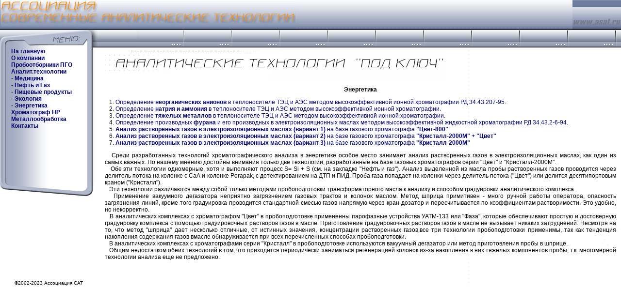

--- FILE ---
content_type: text/html; charset=windows-1251
request_url: https://www.asat.ru/analit/energy.htm
body_size: 3070
content:
<html><head><title>Аналитические технологии - Медицина, Нефть и Газ, Пищевая промышленность, Экология, Энергетика | Ассоциация Современные Аналитические Технологии</title><meta name="classification" content="industrial, chemical"><meta name="robots" content="index, all"><meta name="revisit" content="1 month"><meta http-equiv="Pragma" content="no-cache"><meta http-equiv="Cache-control" content="no-cahce"><link rel="stylesheet" type="text/css" href="../style.css"></head><body bgcolor="#FFFFFF" text="#000000" link="#0000FF" leftmargin="0" topmargin="0" marginwidth="0" marginheight="0"><table width="100%" border="0" cellspacing="0" cellpadding="0"> <tr><td width="300"><a href="https://www.asat.ru"><img height=61 src="../images/logo.gif" width=610 border=0 alt="Ассоциация Современные Аналитические Технологии"></a></td><td width="100%" background="../images/lbg.gif" align="right">&nbsp;</td><td width="100"><a href="https://www.asat.ru"><img src="../images/bg1.gif" width="100" height="61" border="0"></a></td></tr></table><table width="100%" border="0" cellspacing="0" cellpadding="0"><tr><td background="../images/bbg.gif" width="201"><img src="../images/menu_pl.gif" width="201" height="37"></td><td width="80"><img src="../images/bbg.gif" width="80" height="37"></td><td background="../images/knbg.gif">&nbsp;</td></tr></table><table width="100%" border="0" cellspacing="0" cellpadding="0"><tr><td width="201" valign="top"><script type="text/javascript">var yaParams = {/*Здесь параметры визита*/};</script><script type="text/javascript">(function (d, w, c) { (w[c] = w[c] || []).push(function() { try { w.yaCounter90548 = new Ya.Metrika({id:90548, enableAll: true, trackHash:true,params:window.yaParams||{ }}); } catch(e) {} }); var n = d.getElementsByTagName("script")[0], s = d.createElement("script"), f = function () { n.parentNode.insertBefore(s, n); }; s.type = "text/javascript"; s.async = true; s.src = (d.location.protocol == "https:" ? "https:" : "http:") + "//mc.yandex.ru/metrika/watch.js"; if (w.opera == "[object Opera]") { d.addEventListener("DOMContentLoaded", f); } else { f(); } })(document, window, "yandex_metrika_callbacks");</script><noscript><div><img src="//mc.yandex.ru/watch/90548" style="position:absolute; left:-9999px;" alt="" /></div></noscript>
<table width="201" border="0" cellspacing="0" cellpadding="0"><tr><td background="https://www.asat.ru/images/pl_bg.gif" width="180" valign="top">
<table width="100%" border="0" cellspacing="0" cellpadding="1"><tr><td width="12%">&nbsp;</td><td width="88%"><strong>
<a href="https://www.asat.ru/">На главную</a><br>
<a href="https://www.asat.ru/about.htm">О компании</a><br>
<a href="https://www.asat.ru/pgo.htm">Пробоотборники ПГО</a><br>
<a href="https://www.asat.ru/analit/index.htm">Аналит.технологии</a><br>
 - <a href="https://www.asat.ru/analit/med.htm">Медицина</a><br>
 - <a href="https://www.asat.ru/analit/neft_gaz.htm">Нефть и Газ</a><br>
 - <a href="https://www.asat.ru/analit/food.htm">Пищевые продукты</a><br>
 - <a href="https://www.asat.ru/analit/ecology.htm">Экология</a><br>
 - <a href="https://www.asat.ru/analit/energy.htm">Энергетика</a><br>
<a href="https://www.asat.ru/hromatograf_hp.htm">Хроматограф HP</a><br>
<a href="https://www.asat.ru/metalloobrabotka.htm">Металлообработка</a><br>
<a href="https://www.asat.ru/contacts.htm">Контакты</a>
</strong></td></tr></table>
</td><td width="21"><img src="https://www.asat.ru/images/pl_r_bg.gif" width="21" height="276"></td></tr><tr><td colspan="2"><img src="https://www.asat.ru/images/mn_dn_pl.gif" width="201" height="31"></td></tr></table></td><td width="14"><img src="../images/pix1.gif" width="15" height="1"></td><td rowspan="2" valign="top" background="../images/bg2.gif" width="100%"><img src="../images/hdbgar.gif" width="698" height="68"><br> <p align="center"><b>Энергетика</b></p>      <p>&nbsp;&nbsp;&nbsp;1. <a href="energy-1.htm">Определение <b>неорганических         анионов</b> в теплоносителе ТЭЦ и АЭС методом высокоэффективной ионной         хроматографии РД 34.43.207-95</a>.<br>        &nbsp;&nbsp;&nbsp;2. <a href="energy-3.htm">Определение <b>натрия и аммония</b>         в теплоносителе ТЭЦ и АЭС методом высокоэффективной ионной хроматографии</a>.<br>        &nbsp;&nbsp;&nbsp;3. <a href="energy-4.htm">Определение <b>тяжелых металлов</b>         в теплоносителе ТЭЦ и АЭС методом высокоэффективной ионной хроматографии</a>.<br>        &nbsp;&nbsp;&nbsp;4. <a href="energy-5.htm">Определение производных <b>фурана</b>         и его производных в электроизоляционных маслах методом высокоэффективной         жидкостной хроматографии РД 34.43.2-6-94</a>.<br>        &nbsp;&nbsp;&nbsp;5. <a href="energy-6.htm"><b>Анализ растворенных газов         в электроизоляционных маслах</b> <b>(вариант 1)</b> на базе газового хроматографа         <b>&quot;Цвет-800&quot;</b></a><br>        &nbsp;&nbsp;&nbsp;6. <a href="energy-7.htm"><b>Анализ растворенных газов         в электроизоляционных маслах</b> <b>(вариант 2)</b> на базе газового хроматографа         <b>&quot;Кристалл-2000М&quot;</b> <b>+ &quot;Цвет&quot;</b></a><br>        &nbsp;&nbsp;&nbsp;7. <a href="energy-8.htm"><b>Анализ растворенных газов         в электроизоляционных маслах</b> <b>(вариант 3)</b> на базе газового хроматографа         <b>&quot;Кристалл-2000М&quot;</b> </a></p><div align=justify> <p>&nbsp;&nbsp;&nbsp;Среди разработанных технологий хроматографического анализа в энергетике особое место занимает анализ растворенных газов в электроизоляционных маслах, как один из самых важных. По нашему мнению достойны внимания только две технологии, разработанные на базе газовых хроматографов серии &quot;Цвет&quot; и &quot;Кристалл-2000М&quot;.<br> &nbsp;&nbsp;&nbsp;Обе эти технологии одномерные, хотя и выполняют процесс S= Si + S (см. на закладке &quot;Нефть и газ&quot;). Анализ выделенной из масла пробы растворенных газов проводится через делитель потока на колонке с СаА и колонке Porapak, с детектированием на ДТП и ПИД. Проба газа попадает на колонки через делитель потока (&quot;Цвет&quot;) или делится десятипортовым краном (&quot;Кристалл&quot;).<br> &nbsp;&nbsp;&nbsp;Эти технологии различаются между собой только методами пробоподготовки трансформаторного масла к анализу и способом градуировки аналитического комплекса.<br> &nbsp;&nbsp;&nbsp;Применение вакуумного дегазатора неприятно загрязнением газовых трактов и колонок маслом. Метод шприца примитивен - много ручной работы оператора, опасность загрязнения линий, кроме того градуировка проводится стандартной смесью газов напрямую через кран-дозатор и пересчитывается по коэффициентам растворимости. Это удобно, но некорректно.<br> &nbsp;&nbsp;&nbsp;В аналитических комплексах с хроматографом &quot;Цвет&quot; в пробоподготовке примененны парофазные устройства УАТМ-133 или &quot;Фаза&quot;, которые обеспечивают простую и достоверную градуировку комплекса с помощью градуировочных растворов газов в масле. Приготовление градуировочных растворов газов в масле не вызывает никаких затруднений. Несмотря на то, что метод &quot;шприца&quot; дает несколько отличные, от истинных значения, концентрации растворенных газов,все три технологии пробоподготовки применимы, так как тенденция накопления содержания газов вмасле обнаруживается при всех перечисленных способах пробоподготовки.<br> &nbsp;&nbsp;&nbsp;В аналитических комплексах с хроматографами серии &quot;Кристалл&quot; в пробоподготовке используются вакуумный дегазатор или метод приготовления пробы в шприце.<br> &nbsp;&nbsp;&nbsp;Общим недостатком обеих технологий в том, что приходится периодически заниматься регенерацией колонок из-за накопления в них тяжелых компонентов пробы, т.к. многомерной технологии анализа еще не предложено.<br>     </p> <p>&nbsp;</p> </div><p>&nbsp;</p></td><td rowspan="2" valign="top" background="../images/bg2.gif" width="10"><img src="../images/pix.gif" width="10" height="1"></td></tr><tr><td align="center" width="201" valign="bottom"><br><br><font size="1">&copy;2002-2023 Ассоциация САТ<br></font></td><td width="14">&nbsp;</td></tr></table></body></html>

--- FILE ---
content_type: text/css
request_url: https://www.asat.ru/style.css
body_size: 133
content:
td {font-family: verdana, geneva, arial, helvetica, sans-serif;font-size: 12px;color: black;}
a {text-decoration: none;color: #000070;}
a:active {text-decoration: none;color: red;}
a:visited {text-decoration: none;color: #555555;}
a:hover {text-decoration: underline;color: #0000a0;}
body {margin-top: 0px; margin-right: 0px;margin-bottom: 0px; margin-left: 0px;margin:0px;}